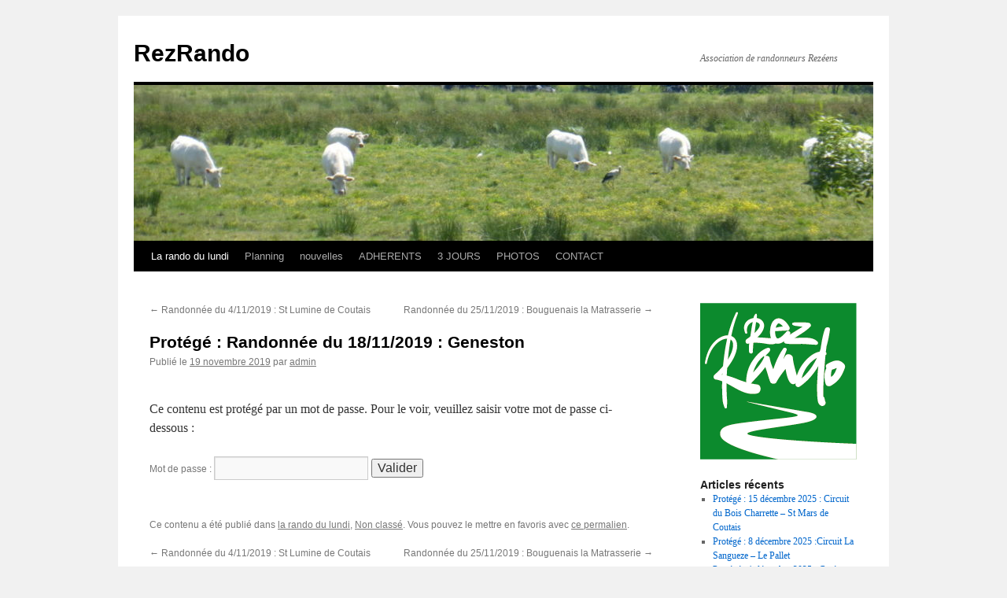

--- FILE ---
content_type: text/html; charset=UTF-8
request_url: https://rezrando.fr/randonnee-du-18-11-2019-geneston/
body_size: 9085
content:
<!DOCTYPE html>
<html lang="fr-FR">
<head>
<meta charset="UTF-8" />
<title>
Randonnée du 18/11/2019 : Geneston | RezRando	</title>
<link rel="profile" href="https://gmpg.org/xfn/11" />
<link rel="stylesheet" type="text/css" media="all" href="https://rezrando.fr/wp-content/themes/twentyten/style.css?ver=20251202" />
<link rel="pingback" href="https://rezrando.fr/xmlrpc.php">
<meta name='robots' content='max-image-preview:large' />
<link rel="alternate" type="application/rss+xml" title="RezRando &raquo; Flux" href="https://rezrando.fr/feed/" />
<link rel="alternate" type="application/rss+xml" title="RezRando &raquo; Flux des commentaires" href="https://rezrando.fr/comments/feed/" />
<link rel="alternate" type="application/rss+xml" title="RezRando &raquo; Protégé : Randonnée du 18/11/2019 : Geneston Flux des commentaires" href="https://rezrando.fr/randonnee-du-18-11-2019-geneston/feed/" />
<link rel="alternate" title="oEmbed (JSON)" type="application/json+oembed" href="https://rezrando.fr/wp-json/oembed/1.0/embed?url=https%3A%2F%2Frezrando.fr%2Frandonnee-du-18-11-2019-geneston%2F" />
<link rel="alternate" title="oEmbed (XML)" type="text/xml+oembed" href="https://rezrando.fr/wp-json/oembed/1.0/embed?url=https%3A%2F%2Frezrando.fr%2Frandonnee-du-18-11-2019-geneston%2F&#038;format=xml" />
<style id='wp-img-auto-sizes-contain-inline-css' type='text/css'>
img:is([sizes=auto i],[sizes^="auto," i]){contain-intrinsic-size:3000px 1500px}
/*# sourceURL=wp-img-auto-sizes-contain-inline-css */
</style>
<link rel='stylesheet' id='formidable-css' href='https://rezrando.fr/wp-content/plugins/formidable/css/formidableforms.css?ver=1132230' type='text/css' media='all' />
<style id='wp-emoji-styles-inline-css' type='text/css'>

	img.wp-smiley, img.emoji {
		display: inline !important;
		border: none !important;
		box-shadow: none !important;
		height: 1em !important;
		width: 1em !important;
		margin: 0 0.07em !important;
		vertical-align: -0.1em !important;
		background: none !important;
		padding: 0 !important;
	}
/*# sourceURL=wp-emoji-styles-inline-css */
</style>
<style id='wp-block-library-inline-css' type='text/css'>
:root{--wp-block-synced-color:#7a00df;--wp-block-synced-color--rgb:122,0,223;--wp-bound-block-color:var(--wp-block-synced-color);--wp-editor-canvas-background:#ddd;--wp-admin-theme-color:#007cba;--wp-admin-theme-color--rgb:0,124,186;--wp-admin-theme-color-darker-10:#006ba1;--wp-admin-theme-color-darker-10--rgb:0,107,160.5;--wp-admin-theme-color-darker-20:#005a87;--wp-admin-theme-color-darker-20--rgb:0,90,135;--wp-admin-border-width-focus:2px}@media (min-resolution:192dpi){:root{--wp-admin-border-width-focus:1.5px}}.wp-element-button{cursor:pointer}:root .has-very-light-gray-background-color{background-color:#eee}:root .has-very-dark-gray-background-color{background-color:#313131}:root .has-very-light-gray-color{color:#eee}:root .has-very-dark-gray-color{color:#313131}:root .has-vivid-green-cyan-to-vivid-cyan-blue-gradient-background{background:linear-gradient(135deg,#00d084,#0693e3)}:root .has-purple-crush-gradient-background{background:linear-gradient(135deg,#34e2e4,#4721fb 50%,#ab1dfe)}:root .has-hazy-dawn-gradient-background{background:linear-gradient(135deg,#faaca8,#dad0ec)}:root .has-subdued-olive-gradient-background{background:linear-gradient(135deg,#fafae1,#67a671)}:root .has-atomic-cream-gradient-background{background:linear-gradient(135deg,#fdd79a,#004a59)}:root .has-nightshade-gradient-background{background:linear-gradient(135deg,#330968,#31cdcf)}:root .has-midnight-gradient-background{background:linear-gradient(135deg,#020381,#2874fc)}:root{--wp--preset--font-size--normal:16px;--wp--preset--font-size--huge:42px}.has-regular-font-size{font-size:1em}.has-larger-font-size{font-size:2.625em}.has-normal-font-size{font-size:var(--wp--preset--font-size--normal)}.has-huge-font-size{font-size:var(--wp--preset--font-size--huge)}.has-text-align-center{text-align:center}.has-text-align-left{text-align:left}.has-text-align-right{text-align:right}.has-fit-text{white-space:nowrap!important}#end-resizable-editor-section{display:none}.aligncenter{clear:both}.items-justified-left{justify-content:flex-start}.items-justified-center{justify-content:center}.items-justified-right{justify-content:flex-end}.items-justified-space-between{justify-content:space-between}.screen-reader-text{border:0;clip-path:inset(50%);height:1px;margin:-1px;overflow:hidden;padding:0;position:absolute;width:1px;word-wrap:normal!important}.screen-reader-text:focus{background-color:#ddd;clip-path:none;color:#444;display:block;font-size:1em;height:auto;left:5px;line-height:normal;padding:15px 23px 14px;text-decoration:none;top:5px;width:auto;z-index:100000}html :where(.has-border-color){border-style:solid}html :where([style*=border-top-color]){border-top-style:solid}html :where([style*=border-right-color]){border-right-style:solid}html :where([style*=border-bottom-color]){border-bottom-style:solid}html :where([style*=border-left-color]){border-left-style:solid}html :where([style*=border-width]){border-style:solid}html :where([style*=border-top-width]){border-top-style:solid}html :where([style*=border-right-width]){border-right-style:solid}html :where([style*=border-bottom-width]){border-bottom-style:solid}html :where([style*=border-left-width]){border-left-style:solid}html :where(img[class*=wp-image-]){height:auto;max-width:100%}:where(figure){margin:0 0 1em}html :where(.is-position-sticky){--wp-admin--admin-bar--position-offset:var(--wp-admin--admin-bar--height,0px)}@media screen and (max-width:600px){html :where(.is-position-sticky){--wp-admin--admin-bar--position-offset:0px}}

/*# sourceURL=wp-block-library-inline-css */
</style><style id='global-styles-inline-css' type='text/css'>
:root{--wp--preset--aspect-ratio--square: 1;--wp--preset--aspect-ratio--4-3: 4/3;--wp--preset--aspect-ratio--3-4: 3/4;--wp--preset--aspect-ratio--3-2: 3/2;--wp--preset--aspect-ratio--2-3: 2/3;--wp--preset--aspect-ratio--16-9: 16/9;--wp--preset--aspect-ratio--9-16: 9/16;--wp--preset--color--black: #000;--wp--preset--color--cyan-bluish-gray: #abb8c3;--wp--preset--color--white: #fff;--wp--preset--color--pale-pink: #f78da7;--wp--preset--color--vivid-red: #cf2e2e;--wp--preset--color--luminous-vivid-orange: #ff6900;--wp--preset--color--luminous-vivid-amber: #fcb900;--wp--preset--color--light-green-cyan: #7bdcb5;--wp--preset--color--vivid-green-cyan: #00d084;--wp--preset--color--pale-cyan-blue: #8ed1fc;--wp--preset--color--vivid-cyan-blue: #0693e3;--wp--preset--color--vivid-purple: #9b51e0;--wp--preset--color--blue: #0066cc;--wp--preset--color--medium-gray: #666;--wp--preset--color--light-gray: #f1f1f1;--wp--preset--gradient--vivid-cyan-blue-to-vivid-purple: linear-gradient(135deg,rgb(6,147,227) 0%,rgb(155,81,224) 100%);--wp--preset--gradient--light-green-cyan-to-vivid-green-cyan: linear-gradient(135deg,rgb(122,220,180) 0%,rgb(0,208,130) 100%);--wp--preset--gradient--luminous-vivid-amber-to-luminous-vivid-orange: linear-gradient(135deg,rgb(252,185,0) 0%,rgb(255,105,0) 100%);--wp--preset--gradient--luminous-vivid-orange-to-vivid-red: linear-gradient(135deg,rgb(255,105,0) 0%,rgb(207,46,46) 100%);--wp--preset--gradient--very-light-gray-to-cyan-bluish-gray: linear-gradient(135deg,rgb(238,238,238) 0%,rgb(169,184,195) 100%);--wp--preset--gradient--cool-to-warm-spectrum: linear-gradient(135deg,rgb(74,234,220) 0%,rgb(151,120,209) 20%,rgb(207,42,186) 40%,rgb(238,44,130) 60%,rgb(251,105,98) 80%,rgb(254,248,76) 100%);--wp--preset--gradient--blush-light-purple: linear-gradient(135deg,rgb(255,206,236) 0%,rgb(152,150,240) 100%);--wp--preset--gradient--blush-bordeaux: linear-gradient(135deg,rgb(254,205,165) 0%,rgb(254,45,45) 50%,rgb(107,0,62) 100%);--wp--preset--gradient--luminous-dusk: linear-gradient(135deg,rgb(255,203,112) 0%,rgb(199,81,192) 50%,rgb(65,88,208) 100%);--wp--preset--gradient--pale-ocean: linear-gradient(135deg,rgb(255,245,203) 0%,rgb(182,227,212) 50%,rgb(51,167,181) 100%);--wp--preset--gradient--electric-grass: linear-gradient(135deg,rgb(202,248,128) 0%,rgb(113,206,126) 100%);--wp--preset--gradient--midnight: linear-gradient(135deg,rgb(2,3,129) 0%,rgb(40,116,252) 100%);--wp--preset--font-size--small: 13px;--wp--preset--font-size--medium: 20px;--wp--preset--font-size--large: 36px;--wp--preset--font-size--x-large: 42px;--wp--preset--spacing--20: 0.44rem;--wp--preset--spacing--30: 0.67rem;--wp--preset--spacing--40: 1rem;--wp--preset--spacing--50: 1.5rem;--wp--preset--spacing--60: 2.25rem;--wp--preset--spacing--70: 3.38rem;--wp--preset--spacing--80: 5.06rem;--wp--preset--shadow--natural: 6px 6px 9px rgba(0, 0, 0, 0.2);--wp--preset--shadow--deep: 12px 12px 50px rgba(0, 0, 0, 0.4);--wp--preset--shadow--sharp: 6px 6px 0px rgba(0, 0, 0, 0.2);--wp--preset--shadow--outlined: 6px 6px 0px -3px rgb(255, 255, 255), 6px 6px rgb(0, 0, 0);--wp--preset--shadow--crisp: 6px 6px 0px rgb(0, 0, 0);}:where(.is-layout-flex){gap: 0.5em;}:where(.is-layout-grid){gap: 0.5em;}body .is-layout-flex{display: flex;}.is-layout-flex{flex-wrap: wrap;align-items: center;}.is-layout-flex > :is(*, div){margin: 0;}body .is-layout-grid{display: grid;}.is-layout-grid > :is(*, div){margin: 0;}:where(.wp-block-columns.is-layout-flex){gap: 2em;}:where(.wp-block-columns.is-layout-grid){gap: 2em;}:where(.wp-block-post-template.is-layout-flex){gap: 1.25em;}:where(.wp-block-post-template.is-layout-grid){gap: 1.25em;}.has-black-color{color: var(--wp--preset--color--black) !important;}.has-cyan-bluish-gray-color{color: var(--wp--preset--color--cyan-bluish-gray) !important;}.has-white-color{color: var(--wp--preset--color--white) !important;}.has-pale-pink-color{color: var(--wp--preset--color--pale-pink) !important;}.has-vivid-red-color{color: var(--wp--preset--color--vivid-red) !important;}.has-luminous-vivid-orange-color{color: var(--wp--preset--color--luminous-vivid-orange) !important;}.has-luminous-vivid-amber-color{color: var(--wp--preset--color--luminous-vivid-amber) !important;}.has-light-green-cyan-color{color: var(--wp--preset--color--light-green-cyan) !important;}.has-vivid-green-cyan-color{color: var(--wp--preset--color--vivid-green-cyan) !important;}.has-pale-cyan-blue-color{color: var(--wp--preset--color--pale-cyan-blue) !important;}.has-vivid-cyan-blue-color{color: var(--wp--preset--color--vivid-cyan-blue) !important;}.has-vivid-purple-color{color: var(--wp--preset--color--vivid-purple) !important;}.has-black-background-color{background-color: var(--wp--preset--color--black) !important;}.has-cyan-bluish-gray-background-color{background-color: var(--wp--preset--color--cyan-bluish-gray) !important;}.has-white-background-color{background-color: var(--wp--preset--color--white) !important;}.has-pale-pink-background-color{background-color: var(--wp--preset--color--pale-pink) !important;}.has-vivid-red-background-color{background-color: var(--wp--preset--color--vivid-red) !important;}.has-luminous-vivid-orange-background-color{background-color: var(--wp--preset--color--luminous-vivid-orange) !important;}.has-luminous-vivid-amber-background-color{background-color: var(--wp--preset--color--luminous-vivid-amber) !important;}.has-light-green-cyan-background-color{background-color: var(--wp--preset--color--light-green-cyan) !important;}.has-vivid-green-cyan-background-color{background-color: var(--wp--preset--color--vivid-green-cyan) !important;}.has-pale-cyan-blue-background-color{background-color: var(--wp--preset--color--pale-cyan-blue) !important;}.has-vivid-cyan-blue-background-color{background-color: var(--wp--preset--color--vivid-cyan-blue) !important;}.has-vivid-purple-background-color{background-color: var(--wp--preset--color--vivid-purple) !important;}.has-black-border-color{border-color: var(--wp--preset--color--black) !important;}.has-cyan-bluish-gray-border-color{border-color: var(--wp--preset--color--cyan-bluish-gray) !important;}.has-white-border-color{border-color: var(--wp--preset--color--white) !important;}.has-pale-pink-border-color{border-color: var(--wp--preset--color--pale-pink) !important;}.has-vivid-red-border-color{border-color: var(--wp--preset--color--vivid-red) !important;}.has-luminous-vivid-orange-border-color{border-color: var(--wp--preset--color--luminous-vivid-orange) !important;}.has-luminous-vivid-amber-border-color{border-color: var(--wp--preset--color--luminous-vivid-amber) !important;}.has-light-green-cyan-border-color{border-color: var(--wp--preset--color--light-green-cyan) !important;}.has-vivid-green-cyan-border-color{border-color: var(--wp--preset--color--vivid-green-cyan) !important;}.has-pale-cyan-blue-border-color{border-color: var(--wp--preset--color--pale-cyan-blue) !important;}.has-vivid-cyan-blue-border-color{border-color: var(--wp--preset--color--vivid-cyan-blue) !important;}.has-vivid-purple-border-color{border-color: var(--wp--preset--color--vivid-purple) !important;}.has-vivid-cyan-blue-to-vivid-purple-gradient-background{background: var(--wp--preset--gradient--vivid-cyan-blue-to-vivid-purple) !important;}.has-light-green-cyan-to-vivid-green-cyan-gradient-background{background: var(--wp--preset--gradient--light-green-cyan-to-vivid-green-cyan) !important;}.has-luminous-vivid-amber-to-luminous-vivid-orange-gradient-background{background: var(--wp--preset--gradient--luminous-vivid-amber-to-luminous-vivid-orange) !important;}.has-luminous-vivid-orange-to-vivid-red-gradient-background{background: var(--wp--preset--gradient--luminous-vivid-orange-to-vivid-red) !important;}.has-very-light-gray-to-cyan-bluish-gray-gradient-background{background: var(--wp--preset--gradient--very-light-gray-to-cyan-bluish-gray) !important;}.has-cool-to-warm-spectrum-gradient-background{background: var(--wp--preset--gradient--cool-to-warm-spectrum) !important;}.has-blush-light-purple-gradient-background{background: var(--wp--preset--gradient--blush-light-purple) !important;}.has-blush-bordeaux-gradient-background{background: var(--wp--preset--gradient--blush-bordeaux) !important;}.has-luminous-dusk-gradient-background{background: var(--wp--preset--gradient--luminous-dusk) !important;}.has-pale-ocean-gradient-background{background: var(--wp--preset--gradient--pale-ocean) !important;}.has-electric-grass-gradient-background{background: var(--wp--preset--gradient--electric-grass) !important;}.has-midnight-gradient-background{background: var(--wp--preset--gradient--midnight) !important;}.has-small-font-size{font-size: var(--wp--preset--font-size--small) !important;}.has-medium-font-size{font-size: var(--wp--preset--font-size--medium) !important;}.has-large-font-size{font-size: var(--wp--preset--font-size--large) !important;}.has-x-large-font-size{font-size: var(--wp--preset--font-size--x-large) !important;}
/*# sourceURL=global-styles-inline-css */
</style>

<style id='classic-theme-styles-inline-css' type='text/css'>
/*! This file is auto-generated */
.wp-block-button__link{color:#fff;background-color:#32373c;border-radius:9999px;box-shadow:none;text-decoration:none;padding:calc(.667em + 2px) calc(1.333em + 2px);font-size:1.125em}.wp-block-file__button{background:#32373c;color:#fff;text-decoration:none}
/*# sourceURL=/wp-includes/css/classic-themes.min.css */
</style>
<link rel='stylesheet' id='twentyten-block-style-css' href='https://rezrando.fr/wp-content/themes/twentyten/blocks.css?ver=20250220' type='text/css' media='all' />
<link rel="https://api.w.org/" href="https://rezrando.fr/wp-json/" /><link rel="alternate" title="JSON" type="application/json" href="https://rezrando.fr/wp-json/wp/v2/posts/3836" /><link rel="EditURI" type="application/rsd+xml" title="RSD" href="https://rezrando.fr/xmlrpc.php?rsd" />
<meta name="generator" content="WordPress 6.9" />
<link rel="canonical" href="https://rezrando.fr/randonnee-du-18-11-2019-geneston/" />
<link rel='shortlink' href='https://rezrando.fr/?p=3836' />
</head>

<body class="wp-singular post-template-default single single-post postid-3836 single-format-standard wp-theme-twentyten">
<div id="wrapper" class="hfeed">
		<a href="#content" class="screen-reader-text skip-link">Aller au contenu</a>
	<div id="header">
		<div id="masthead">
			<div id="branding" role="banner">
									<div id="site-title">
						<span>
							<a href="https://rezrando.fr/" rel="home" >RezRando</a>
						</span>
					</div>
										<div id="site-description">Association de randonneurs Rezéens</div>
					<img src="https://rezrando.fr/wp-content/uploads/2019/06/cropped-P1070999-FILEminimizer-1.jpg" width="940" height="198" alt="RezRando" srcset="https://rezrando.fr/wp-content/uploads/2019/06/cropped-P1070999-FILEminimizer-1.jpg 940w, https://rezrando.fr/wp-content/uploads/2019/06/cropped-P1070999-FILEminimizer-1-300x63.jpg 300w" sizes="(max-width: 940px) 100vw, 940px" decoding="async" fetchpriority="high" />			</div><!-- #branding -->

			<div id="access" role="navigation">
				<div class="menu-header"><ul id="menu-principal" class="menu"><li id="menu-item-3703" class="menu-item menu-item-type-taxonomy menu-item-object-category current-post-ancestor current-menu-parent current-post-parent menu-item-3703"><a href="https://rezrando.fr/category/la-rando-du-lundi/">La rando du lundi</a></li>
<li id="menu-item-5177" class="menu-item menu-item-type-taxonomy menu-item-object-category menu-item-5177"><a href="https://rezrando.fr/category/planning/">Planning</a></li>
<li id="menu-item-5172" class="menu-item menu-item-type-taxonomy menu-item-object-category menu-item-5172"><a href="https://rezrando.fr/category/nouvelles/">nouvelles</a></li>
<li id="menu-item-312" class="menu-item menu-item-type-post_type menu-item-object-page menu-item-has-children menu-item-312"><a href="https://rezrando.fr/reserve-aux-adherents/">ADHERENTS</a>
<ul class="sub-menu">
	<li id="menu-item-284" class="menu-item menu-item-type-post_type menu-item-object-post menu-item-284"><a href="https://rezrando.fr/historique-de-lassociation/">Historique de l’association</a></li>
	<li id="menu-item-5441" class="menu-item menu-item-type-post_type menu-item-object-post menu-item-5441"><a href="https://rezrando.fr/lassociation-aujourdhui/">L’association aujourd’hui</a></li>
	<li id="menu-item-5490" class="menu-item menu-item-type-post_type menu-item-object-post menu-item-5490"><a href="https://rezrando.fr/assemblee-generale-2024/">Assemblée générale 2024</a></li>
	<li id="menu-item-5460" class="menu-item menu-item-type-post_type menu-item-object-post menu-item-5460"><a href="https://rezrando.fr/assemblee-gegenrale-2023/">Assemblée générale 2023</a></li>
	<li id="menu-item-5454" class="menu-item menu-item-type-post_type menu-item-object-post menu-item-5454"><a href="https://rezrando.fr/assemblee-generale-2022/">Assemblée générale 2022</a></li>
	<li id="menu-item-5449" class="menu-item menu-item-type-post_type menu-item-object-post menu-item-5449"><a href="https://rezrando.fr/assemblee-generale-2021/">Assemblée générale 2021</a></li>
	<li id="menu-item-3695" class="menu-item menu-item-type-post_type menu-item-object-post menu-item-3695"><a href="https://rezrando.fr/ag-du-16-mai-2019/">AG   du 16 mai 2019</a></li>
	<li id="menu-item-2606" class="menu-item menu-item-type-post_type menu-item-object-post menu-item-2606"><a href="https://rezrando.fr/organisation-association-en-2018/">Organisation  en 2018</a></li>
	<li id="menu-item-2597" class="menu-item menu-item-type-post_type menu-item-object-post menu-item-2597"><a href="https://rezrando.fr/assemblee-generale-du-5-octobre-2018-2/">A.G. du 5 octobre 2018</a></li>
	<li id="menu-item-282" class="menu-item menu-item-type-post_type menu-item-object-post menu-item-282"><a href="https://rezrando.fr/assemblee-generale/">Assemblée générale 2016</a></li>
	<li id="menu-item-5438" class="menu-item menu-item-type-post_type menu-item-object-post menu-item-5438"><a href="https://rezrando.fr/organisation-de-lassociation/">Organisation en 2016</a></li>
</ul>
</li>
<li id="menu-item-5111" class="menu-item menu-item-type-taxonomy menu-item-object-category menu-item-5111"><a href="https://rezrando.fr/category/3-jours/">3 JOURS</a></li>
<li id="menu-item-3749" class="menu-item menu-item-type-taxonomy menu-item-object-category menu-item-3749"><a href="https://rezrando.fr/category/photos/">PHOTOS</a></li>
<li id="menu-item-304" class="menu-item menu-item-type-post_type menu-item-object-page menu-item-home menu-item-304"><a href="https://rezrando.fr/">CONTACT</a></li>
</ul></div>			</div><!-- #access -->
		</div><!-- #masthead -->
	</div><!-- #header -->

	<div id="main">

		<div id="container">
			<div id="content" role="main">

			

				<div id="nav-above" class="navigation">
					<div class="nav-previous"><a href="https://rezrando.fr/randonnee-du-4-11-2019-st-lumine-de-coutais/" rel="prev"><span class="meta-nav">&larr;</span> Randonnée du 4/11/2019 : St Lumine de Coutais</a></div>
					<div class="nav-next"><a href="https://rezrando.fr/randonnee-du-25-11-2019-bouguenais-la-matrasserie/" rel="next">Randonnée du 25/11/2019 : Bouguenais la Matrasserie <span class="meta-nav">&rarr;</span></a></div>
				</div><!-- #nav-above -->

				<div id="post-3836" class="post-3836 post type-post status-publish format-standard post-password-required hentry category-la-rando-du-lundi category-non-classe">
					<h1 class="entry-title">Protégé : Randonnée du 18/11/2019 : Geneston</h1>

					<div class="entry-meta">
						<span class="meta-prep meta-prep-author">Publié le</span> <a href="https://rezrando.fr/randonnee-du-18-11-2019-geneston/" title="20 h 20 min" rel="bookmark"><span class="entry-date">19 novembre 2019</span></a> <span class="meta-sep">par</span> <span class="author vcard"><a class="url fn n" href="https://rezrando.fr/author/admin3581/" title="Afficher tous les articles par admin">admin</a></span>					</div><!-- .entry-meta -->

					<div class="entry-content">
						<form action="https://rezrando.fr/wp-login.php?action=postpass" class="post-password-form" method="post"><input type="hidden" name="redirect_to" value="https://rezrando.fr/randonnee-du-18-11-2019-geneston/" /></p>
<p>Ce contenu est protégé par un mot de passe. Pour le voir, veuillez saisir votre mot de passe ci-dessous :</p>
<p><label for="pwbox-3836">Mot de passe : <input name="post_password" id="pwbox-3836" type="password" spellcheck="false" required size="20" /></label> <input type="submit" name="Submit" value="Valider" /></p>
</form>
											</div><!-- .entry-content -->

		
						<div class="entry-utility">
							Ce contenu a été publié dans <a href="https://rezrando.fr/category/la-rando-du-lundi/" rel="category tag">la rando du lundi</a>, <a href="https://rezrando.fr/category/non-classe/" rel="category tag">Non classé</a>. Vous pouvez le mettre en favoris avec <a href="https://rezrando.fr/randonnee-du-18-11-2019-geneston/" title="Permalien pour Protégé : Randonnée du 18/11/2019 : Geneston" rel="bookmark">ce permalien</a>.													</div><!-- .entry-utility -->
					</div><!-- #post-3836 -->

					<div id="nav-below" class="navigation">
						<div class="nav-previous"><a href="https://rezrando.fr/randonnee-du-4-11-2019-st-lumine-de-coutais/" rel="prev"><span class="meta-nav">&larr;</span> Randonnée du 4/11/2019 : St Lumine de Coutais</a></div>
						<div class="nav-next"><a href="https://rezrando.fr/randonnee-du-25-11-2019-bouguenais-la-matrasserie/" rel="next">Randonnée du 25/11/2019 : Bouguenais la Matrasserie <span class="meta-nav">&rarr;</span></a></div>
					</div><!-- #nav-below -->

					
			<div id="comments">
				<p class="nopassword">Cet article est protégé par un mot de passe. Saisissez le mot de passe pour lire les commentaires.</p>
			</div><!-- #comments -->
	
	
			</div><!-- #content -->
		</div><!-- #container -->


		<div id="primary" class="widget-area" role="complementary">
			<ul class="xoxo">

<li id="media_image-2" class="widget-container widget_media_image"><img width="199" height="199" src="https://rezrando.fr/wp-content/uploads/2019/09/logo-RezRando-petit.png" class="image wp-image-3673  attachment-full size-full" alt="" style="max-width: 100%; height: auto;" decoding="async" loading="lazy" srcset="https://rezrando.fr/wp-content/uploads/2019/09/logo-RezRando-petit.png 199w, https://rezrando.fr/wp-content/uploads/2019/09/logo-RezRando-petit-150x150.png 150w" sizes="auto, (max-width: 199px) 100vw, 199px" /></li>
		<li id="recent-posts-2" class="widget-container widget_recent_entries">
		<h3 class="widget-title">Articles récents</h3>
		<ul>
											<li>
					<a href="https://rezrando.fr/15-decembre-2025-circuit-du-bois-charrette-st-mars-de-coutais/">Protégé : 15 décembre 2025 : Circuit du Bois Charrette &#8211; St Mars de Coutais</a>
									</li>
											<li>
					<a href="https://rezrando.fr/8-decembre-2025-circuit-la-sangueze-le-pallet/">Protégé : 8 décembre 2025 :Circuit La Sangueze &#8211; Le Pallet</a>
									</li>
											<li>
					<a href="https://rezrando.fr/1-decembre-2025-cote-bourg-a-bouguenais/">Protégé : 1 décembre 2025 : Coté bourg à Bouguenais</a>
									</li>
											<li>
					<a href="https://rezrando.fr/24-novembre-2025-entre-terre-et-riviere-carquefou/">Protégé : 24 novembre 2025 : Entre Terre et Rivière &#8211; Carquefou</a>
									</li>
											<li>
					<a href="https://rezrando.fr/17-novembre-2025-circuit-des-3-marais-geneston/">Protégé : 17 novembre 2025 : Circuit des 3 marais &#8211; Geneston</a>
									</li>
					</ul>

		</li><li id="recent-comments-2" class="widget-container widget_recent_comments"><h3 class="widget-title">Commentaires récents</h3><ul id="recentcomments"><li class="recentcomments"><span class="comment-author-link">GOULET</span> dans <a href="https://rezrando.fr/rando-helfest-et-la-jurmiere/#comment-9275">Protégé : Journée rando Helfest et la Jurmière 17/10/2022</a></li><li class="recentcomments"><span class="comment-author-link">GOULET</span> dans <a href="https://rezrando.fr/rando-helfest-et-la-jurmiere/#comment-9274">Protégé : Journée rando Helfest et la Jurmière 17/10/2022</a></li><li class="recentcomments"><span class="comment-author-link">GOULET</span> dans <a href="https://rezrando.fr/rando-du-13-03-2023-saint-colomban/#comment-9273">Protégé : Rando du 13/03/2023 : Saint Colomban</a></li><li class="recentcomments"><span class="comment-author-link">GOULET</span> dans <a href="https://rezrando.fr/journee-rando-a-port-giraud-le-26-06-2023/#comment-9272">Protégé : Journée rando à Port Giraud le 26/06/2023</a></li><li class="recentcomments"><span class="comment-author-link">GOULET</span> dans <a href="https://rezrando.fr/notre-sortie-des-3-jours-a-riec-sur-belon/#comment-9271">Protégé : Notre sortie des 3 jours à RIEC sur BELON</a></li></ul></li><li id="archives-2" class="widget-container widget_archive"><h3 class="widget-title">Archives</h3>
			<ul>
					<li><a href='https://rezrando.fr/2026/01/'>janvier 2026</a></li>
	<li><a href='https://rezrando.fr/2025/12/'>décembre 2025</a></li>
	<li><a href='https://rezrando.fr/2025/11/'>novembre 2025</a></li>
	<li><a href='https://rezrando.fr/2025/10/'>octobre 2025</a></li>
	<li><a href='https://rezrando.fr/2025/09/'>septembre 2025</a></li>
	<li><a href='https://rezrando.fr/2025/06/'>juin 2025</a></li>
	<li><a href='https://rezrando.fr/2025/05/'>mai 2025</a></li>
	<li><a href='https://rezrando.fr/2025/04/'>avril 2025</a></li>
	<li><a href='https://rezrando.fr/2025/03/'>mars 2025</a></li>
	<li><a href='https://rezrando.fr/2024/12/'>décembre 2024</a></li>
	<li><a href='https://rezrando.fr/2024/10/'>octobre 2024</a></li>
	<li><a href='https://rezrando.fr/2024/09/'>septembre 2024</a></li>
	<li><a href='https://rezrando.fr/2024/06/'>juin 2024</a></li>
	<li><a href='https://rezrando.fr/2024/05/'>mai 2024</a></li>
	<li><a href='https://rezrando.fr/2024/04/'>avril 2024</a></li>
	<li><a href='https://rezrando.fr/2024/01/'>janvier 2024</a></li>
	<li><a href='https://rezrando.fr/2023/12/'>décembre 2023</a></li>
	<li><a href='https://rezrando.fr/2023/11/'>novembre 2023</a></li>
	<li><a href='https://rezrando.fr/2023/10/'>octobre 2023</a></li>
	<li><a href='https://rezrando.fr/2023/07/'>juillet 2023</a></li>
	<li><a href='https://rezrando.fr/2023/05/'>mai 2023</a></li>
	<li><a href='https://rezrando.fr/2023/04/'>avril 2023</a></li>
	<li><a href='https://rezrando.fr/2023/03/'>mars 2023</a></li>
	<li><a href='https://rezrando.fr/2023/02/'>février 2023</a></li>
	<li><a href='https://rezrando.fr/2023/01/'>janvier 2023</a></li>
	<li><a href='https://rezrando.fr/2022/12/'>décembre 2022</a></li>
	<li><a href='https://rezrando.fr/2022/11/'>novembre 2022</a></li>
	<li><a href='https://rezrando.fr/2022/10/'>octobre 2022</a></li>
	<li><a href='https://rezrando.fr/2022/09/'>septembre 2022</a></li>
	<li><a href='https://rezrando.fr/2022/05/'>mai 2022</a></li>
	<li><a href='https://rezrando.fr/2022/04/'>avril 2022</a></li>
	<li><a href='https://rezrando.fr/2022/02/'>février 2022</a></li>
	<li><a href='https://rezrando.fr/2022/01/'>janvier 2022</a></li>
	<li><a href='https://rezrando.fr/2021/10/'>octobre 2021</a></li>
	<li><a href='https://rezrando.fr/2021/09/'>septembre 2021</a></li>
	<li><a href='https://rezrando.fr/2021/06/'>juin 2021</a></li>
	<li><a href='https://rezrando.fr/2020/03/'>mars 2020</a></li>
	<li><a href='https://rezrando.fr/2020/02/'>février 2020</a></li>
	<li><a href='https://rezrando.fr/2020/01/'>janvier 2020</a></li>
	<li><a href='https://rezrando.fr/2019/12/'>décembre 2019</a></li>
	<li><a href='https://rezrando.fr/2019/11/'>novembre 2019</a></li>
	<li><a href='https://rezrando.fr/2019/10/'>octobre 2019</a></li>
	<li><a href='https://rezrando.fr/2019/09/'>septembre 2019</a></li>
	<li><a href='https://rezrando.fr/2019/06/'>juin 2019</a></li>
	<li><a href='https://rezrando.fr/2019/05/'>mai 2019</a></li>
	<li><a href='https://rezrando.fr/2019/04/'>avril 2019</a></li>
	<li><a href='https://rezrando.fr/2019/03/'>mars 2019</a></li>
	<li><a href='https://rezrando.fr/2019/02/'>février 2019</a></li>
	<li><a href='https://rezrando.fr/2019/01/'>janvier 2019</a></li>
	<li><a href='https://rezrando.fr/2018/12/'>décembre 2018</a></li>
	<li><a href='https://rezrando.fr/2018/11/'>novembre 2018</a></li>
	<li><a href='https://rezrando.fr/2018/10/'>octobre 2018</a></li>
	<li><a href='https://rezrando.fr/2018/09/'>septembre 2018</a></li>
	<li><a href='https://rezrando.fr/2018/06/'>juin 2018</a></li>
	<li><a href='https://rezrando.fr/2018/05/'>mai 2018</a></li>
	<li><a href='https://rezrando.fr/2018/04/'>avril 2018</a></li>
	<li><a href='https://rezrando.fr/2018/03/'>mars 2018</a></li>
	<li><a href='https://rezrando.fr/2018/02/'>février 2018</a></li>
	<li><a href='https://rezrando.fr/2018/01/'>janvier 2018</a></li>
	<li><a href='https://rezrando.fr/2017/12/'>décembre 2017</a></li>
	<li><a href='https://rezrando.fr/2017/11/'>novembre 2017</a></li>
	<li><a href='https://rezrando.fr/2017/10/'>octobre 2017</a></li>
	<li><a href='https://rezrando.fr/2017/09/'>septembre 2017</a></li>
	<li><a href='https://rezrando.fr/2017/05/'>mai 2017</a></li>
	<li><a href='https://rezrando.fr/2017/04/'>avril 2017</a></li>
	<li><a href='https://rezrando.fr/2017/03/'>mars 2017</a></li>
	<li><a href='https://rezrando.fr/2017/02/'>février 2017</a></li>
	<li><a href='https://rezrando.fr/2017/01/'>janvier 2017</a></li>
	<li><a href='https://rezrando.fr/2016/11/'>novembre 2016</a></li>
	<li><a href='https://rezrando.fr/2016/06/'>juin 2016</a></li>
	<li><a href='https://rezrando.fr/2016/05/'>mai 2016</a></li>
	<li><a href='https://rezrando.fr/2016/03/'>mars 2016</a></li>
	<li><a href='https://rezrando.fr/2016/02/'>février 2016</a></li>
			</ul>

			</li><li id="categories-2" class="widget-container widget_categories"><h3 class="widget-title">Catégories</h3><form action="https://rezrando.fr" method="get"><label class="screen-reader-text" for="cat">Catégories</label><select  name='cat' id='cat' class='postform'>
	<option value='-1'>Sélectionner une catégorie</option>
	<option class="level-0" value="24">3 jours</option>
	<option class="level-0" value="2">la rando du lundi</option>
	<option class="level-0" value="5">les 3 jours Douarnenez 2015</option>
	<option class="level-0" value="1">Non classé</option>
	<option class="level-0" value="25">nouvelles</option>
	<option class="level-0" value="13">PHOTOS</option>
	<option class="level-0" value="26">Planning</option>
</select>
</form><script type="text/javascript">
/* <![CDATA[ */

( ( dropdownId ) => {
	const dropdown = document.getElementById( dropdownId );
	function onSelectChange() {
		setTimeout( () => {
			if ( 'escape' === dropdown.dataset.lastkey ) {
				return;
			}
			if ( dropdown.value && parseInt( dropdown.value ) > 0 && dropdown instanceof HTMLSelectElement ) {
				dropdown.parentElement.submit();
			}
		}, 250 );
	}
	function onKeyUp( event ) {
		if ( 'Escape' === event.key ) {
			dropdown.dataset.lastkey = 'escape';
		} else {
			delete dropdown.dataset.lastkey;
		}
	}
	function onClick() {
		delete dropdown.dataset.lastkey;
	}
	dropdown.addEventListener( 'keyup', onKeyUp );
	dropdown.addEventListener( 'click', onClick );
	dropdown.addEventListener( 'change', onSelectChange );
})( "cat" );

//# sourceURL=WP_Widget_Categories%3A%3Awidget
/* ]]> */
</script>
</li>			</ul>
		</div><!-- #primary .widget-area -->

	</div><!-- #main -->

	<div id="footer" role="contentinfo">
		<div id="colophon">



			<div id="footer-widget-area" role="complementary">

				<div id="first" class="widget-area">
					<ul class="xoxo">
						<li id="search-3" class="widget-container widget_search"><form role="search" method="get" id="searchform" class="searchform" action="https://rezrando.fr/">
				<div>
					<label class="screen-reader-text" for="s">Rechercher :</label>
					<input type="text" value="" name="s" id="s" />
					<input type="submit" id="searchsubmit" value="Rechercher" />
				</div>
			</form></li><li id="archives-6" class="widget-container widget_archive"><h3 class="widget-title">Archives</h3>
			<ul>
					<li><a href='https://rezrando.fr/2026/01/'>janvier 2026</a></li>
	<li><a href='https://rezrando.fr/2025/12/'>décembre 2025</a></li>
	<li><a href='https://rezrando.fr/2025/11/'>novembre 2025</a></li>
	<li><a href='https://rezrando.fr/2025/10/'>octobre 2025</a></li>
	<li><a href='https://rezrando.fr/2025/09/'>septembre 2025</a></li>
	<li><a href='https://rezrando.fr/2025/06/'>juin 2025</a></li>
	<li><a href='https://rezrando.fr/2025/05/'>mai 2025</a></li>
	<li><a href='https://rezrando.fr/2025/04/'>avril 2025</a></li>
	<li><a href='https://rezrando.fr/2025/03/'>mars 2025</a></li>
	<li><a href='https://rezrando.fr/2024/12/'>décembre 2024</a></li>
	<li><a href='https://rezrando.fr/2024/10/'>octobre 2024</a></li>
	<li><a href='https://rezrando.fr/2024/09/'>septembre 2024</a></li>
	<li><a href='https://rezrando.fr/2024/06/'>juin 2024</a></li>
	<li><a href='https://rezrando.fr/2024/05/'>mai 2024</a></li>
	<li><a href='https://rezrando.fr/2024/04/'>avril 2024</a></li>
	<li><a href='https://rezrando.fr/2024/01/'>janvier 2024</a></li>
	<li><a href='https://rezrando.fr/2023/12/'>décembre 2023</a></li>
	<li><a href='https://rezrando.fr/2023/11/'>novembre 2023</a></li>
	<li><a href='https://rezrando.fr/2023/10/'>octobre 2023</a></li>
	<li><a href='https://rezrando.fr/2023/07/'>juillet 2023</a></li>
	<li><a href='https://rezrando.fr/2023/05/'>mai 2023</a></li>
	<li><a href='https://rezrando.fr/2023/04/'>avril 2023</a></li>
	<li><a href='https://rezrando.fr/2023/03/'>mars 2023</a></li>
	<li><a href='https://rezrando.fr/2023/02/'>février 2023</a></li>
	<li><a href='https://rezrando.fr/2023/01/'>janvier 2023</a></li>
	<li><a href='https://rezrando.fr/2022/12/'>décembre 2022</a></li>
	<li><a href='https://rezrando.fr/2022/11/'>novembre 2022</a></li>
	<li><a href='https://rezrando.fr/2022/10/'>octobre 2022</a></li>
	<li><a href='https://rezrando.fr/2022/09/'>septembre 2022</a></li>
	<li><a href='https://rezrando.fr/2022/05/'>mai 2022</a></li>
	<li><a href='https://rezrando.fr/2022/04/'>avril 2022</a></li>
	<li><a href='https://rezrando.fr/2022/02/'>février 2022</a></li>
	<li><a href='https://rezrando.fr/2022/01/'>janvier 2022</a></li>
	<li><a href='https://rezrando.fr/2021/10/'>octobre 2021</a></li>
	<li><a href='https://rezrando.fr/2021/09/'>septembre 2021</a></li>
	<li><a href='https://rezrando.fr/2021/06/'>juin 2021</a></li>
	<li><a href='https://rezrando.fr/2020/03/'>mars 2020</a></li>
	<li><a href='https://rezrando.fr/2020/02/'>février 2020</a></li>
	<li><a href='https://rezrando.fr/2020/01/'>janvier 2020</a></li>
	<li><a href='https://rezrando.fr/2019/12/'>décembre 2019</a></li>
	<li><a href='https://rezrando.fr/2019/11/'>novembre 2019</a></li>
	<li><a href='https://rezrando.fr/2019/10/'>octobre 2019</a></li>
	<li><a href='https://rezrando.fr/2019/09/'>septembre 2019</a></li>
	<li><a href='https://rezrando.fr/2019/06/'>juin 2019</a></li>
	<li><a href='https://rezrando.fr/2019/05/'>mai 2019</a></li>
	<li><a href='https://rezrando.fr/2019/04/'>avril 2019</a></li>
	<li><a href='https://rezrando.fr/2019/03/'>mars 2019</a></li>
	<li><a href='https://rezrando.fr/2019/02/'>février 2019</a></li>
	<li><a href='https://rezrando.fr/2019/01/'>janvier 2019</a></li>
	<li><a href='https://rezrando.fr/2018/12/'>décembre 2018</a></li>
	<li><a href='https://rezrando.fr/2018/11/'>novembre 2018</a></li>
	<li><a href='https://rezrando.fr/2018/10/'>octobre 2018</a></li>
	<li><a href='https://rezrando.fr/2018/09/'>septembre 2018</a></li>
	<li><a href='https://rezrando.fr/2018/06/'>juin 2018</a></li>
	<li><a href='https://rezrando.fr/2018/05/'>mai 2018</a></li>
	<li><a href='https://rezrando.fr/2018/04/'>avril 2018</a></li>
	<li><a href='https://rezrando.fr/2018/03/'>mars 2018</a></li>
	<li><a href='https://rezrando.fr/2018/02/'>février 2018</a></li>
	<li><a href='https://rezrando.fr/2018/01/'>janvier 2018</a></li>
	<li><a href='https://rezrando.fr/2017/12/'>décembre 2017</a></li>
	<li><a href='https://rezrando.fr/2017/11/'>novembre 2017</a></li>
	<li><a href='https://rezrando.fr/2017/10/'>octobre 2017</a></li>
	<li><a href='https://rezrando.fr/2017/09/'>septembre 2017</a></li>
	<li><a href='https://rezrando.fr/2017/05/'>mai 2017</a></li>
	<li><a href='https://rezrando.fr/2017/04/'>avril 2017</a></li>
	<li><a href='https://rezrando.fr/2017/03/'>mars 2017</a></li>
	<li><a href='https://rezrando.fr/2017/02/'>février 2017</a></li>
	<li><a href='https://rezrando.fr/2017/01/'>janvier 2017</a></li>
	<li><a href='https://rezrando.fr/2016/11/'>novembre 2016</a></li>
	<li><a href='https://rezrando.fr/2016/06/'>juin 2016</a></li>
	<li><a href='https://rezrando.fr/2016/05/'>mai 2016</a></li>
	<li><a href='https://rezrando.fr/2016/03/'>mars 2016</a></li>
	<li><a href='https://rezrando.fr/2016/02/'>février 2016</a></li>
			</ul>

			</li>					</ul>
				</div><!-- #first .widget-area -->




			</div><!-- #footer-widget-area -->

			<div id="site-info">
				<a href="https://rezrando.fr/" rel="home">
					RezRando				</a>
							</div><!-- #site-info -->

			<div id="site-generator">
								<a href="https://wordpress.org/" class="imprint" title="Plate-forme de publication personnelle à la pointe de la sémantique">
					Fièrement propulsé par WordPress				</a>
			</div><!-- #site-generator -->

		</div><!-- #colophon -->
	</div><!-- #footer -->

</div><!-- #wrapper -->

<script type="speculationrules">
{"prefetch":[{"source":"document","where":{"and":[{"href_matches":"/*"},{"not":{"href_matches":["/wp-*.php","/wp-admin/*","/wp-content/uploads/*","/wp-content/*","/wp-content/plugins/*","/wp-content/themes/twentyten/*","/*\\?(.+)"]}},{"not":{"selector_matches":"a[rel~=\"nofollow\"]"}},{"not":{"selector_matches":".no-prefetch, .no-prefetch a"}}]},"eagerness":"conservative"}]}
</script>
<script type="text/javascript" src="https://rezrando.fr/wp-includes/js/comment-reply.min.js?ver=6.9" id="comment-reply-js" async="async" data-wp-strategy="async" fetchpriority="low"></script>
<script id="wp-emoji-settings" type="application/json">
{"baseUrl":"https://s.w.org/images/core/emoji/17.0.2/72x72/","ext":".png","svgUrl":"https://s.w.org/images/core/emoji/17.0.2/svg/","svgExt":".svg","source":{"concatemoji":"https://rezrando.fr/wp-includes/js/wp-emoji-release.min.js?ver=6.9"}}
</script>
<script type="module">
/* <![CDATA[ */
/*! This file is auto-generated */
const a=JSON.parse(document.getElementById("wp-emoji-settings").textContent),o=(window._wpemojiSettings=a,"wpEmojiSettingsSupports"),s=["flag","emoji"];function i(e){try{var t={supportTests:e,timestamp:(new Date).valueOf()};sessionStorage.setItem(o,JSON.stringify(t))}catch(e){}}function c(e,t,n){e.clearRect(0,0,e.canvas.width,e.canvas.height),e.fillText(t,0,0);t=new Uint32Array(e.getImageData(0,0,e.canvas.width,e.canvas.height).data);e.clearRect(0,0,e.canvas.width,e.canvas.height),e.fillText(n,0,0);const a=new Uint32Array(e.getImageData(0,0,e.canvas.width,e.canvas.height).data);return t.every((e,t)=>e===a[t])}function p(e,t){e.clearRect(0,0,e.canvas.width,e.canvas.height),e.fillText(t,0,0);var n=e.getImageData(16,16,1,1);for(let e=0;e<n.data.length;e++)if(0!==n.data[e])return!1;return!0}function u(e,t,n,a){switch(t){case"flag":return n(e,"\ud83c\udff3\ufe0f\u200d\u26a7\ufe0f","\ud83c\udff3\ufe0f\u200b\u26a7\ufe0f")?!1:!n(e,"\ud83c\udde8\ud83c\uddf6","\ud83c\udde8\u200b\ud83c\uddf6")&&!n(e,"\ud83c\udff4\udb40\udc67\udb40\udc62\udb40\udc65\udb40\udc6e\udb40\udc67\udb40\udc7f","\ud83c\udff4\u200b\udb40\udc67\u200b\udb40\udc62\u200b\udb40\udc65\u200b\udb40\udc6e\u200b\udb40\udc67\u200b\udb40\udc7f");case"emoji":return!a(e,"\ud83e\u1fac8")}return!1}function f(e,t,n,a){let r;const o=(r="undefined"!=typeof WorkerGlobalScope&&self instanceof WorkerGlobalScope?new OffscreenCanvas(300,150):document.createElement("canvas")).getContext("2d",{willReadFrequently:!0}),s=(o.textBaseline="top",o.font="600 32px Arial",{});return e.forEach(e=>{s[e]=t(o,e,n,a)}),s}function r(e){var t=document.createElement("script");t.src=e,t.defer=!0,document.head.appendChild(t)}a.supports={everything:!0,everythingExceptFlag:!0},new Promise(t=>{let n=function(){try{var e=JSON.parse(sessionStorage.getItem(o));if("object"==typeof e&&"number"==typeof e.timestamp&&(new Date).valueOf()<e.timestamp+604800&&"object"==typeof e.supportTests)return e.supportTests}catch(e){}return null}();if(!n){if("undefined"!=typeof Worker&&"undefined"!=typeof OffscreenCanvas&&"undefined"!=typeof URL&&URL.createObjectURL&&"undefined"!=typeof Blob)try{var e="postMessage("+f.toString()+"("+[JSON.stringify(s),u.toString(),c.toString(),p.toString()].join(",")+"));",a=new Blob([e],{type:"text/javascript"});const r=new Worker(URL.createObjectURL(a),{name:"wpTestEmojiSupports"});return void(r.onmessage=e=>{i(n=e.data),r.terminate(),t(n)})}catch(e){}i(n=f(s,u,c,p))}t(n)}).then(e=>{for(const n in e)a.supports[n]=e[n],a.supports.everything=a.supports.everything&&a.supports[n],"flag"!==n&&(a.supports.everythingExceptFlag=a.supports.everythingExceptFlag&&a.supports[n]);var t;a.supports.everythingExceptFlag=a.supports.everythingExceptFlag&&!a.supports.flag,a.supports.everything||((t=a.source||{}).concatemoji?r(t.concatemoji):t.wpemoji&&t.twemoji&&(r(t.twemoji),r(t.wpemoji)))});
//# sourceURL=https://rezrando.fr/wp-includes/js/wp-emoji-loader.min.js
/* ]]> */
</script>
</body>
</html>
